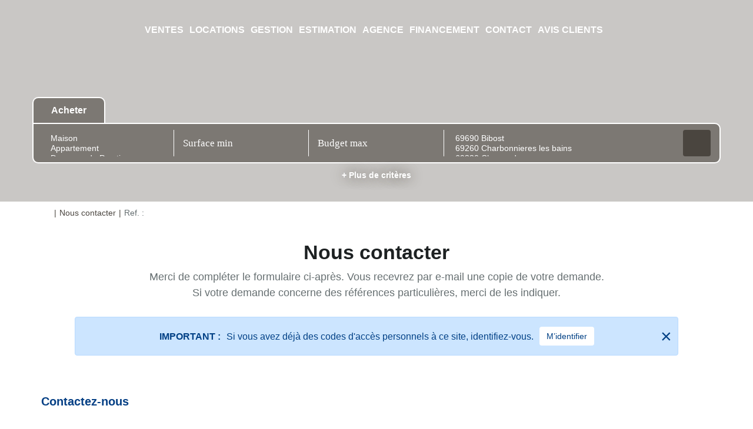

--- FILE ---
content_type: text/html; charset=UTF-8
request_url: https://www.grandouest-immo.com/catalog/contact_us.php?manufacturer_id=342538&products_id=50854226
body_size: 2329
content:
<!DOCTYPE html>
<html lang="en">
<head>
    <meta charset="utf-8">
    <meta name="viewport" content="width=device-width, initial-scale=1">
    <title></title>
    <style>
        body {
            font-family: "Arial";
        }
    </style>
    <script type="text/javascript">
    window.awsWafCookieDomainList = [];
    window.gokuProps = {
"key":"AQIDAHjcYu/GjX+QlghicBgQ/7bFaQZ+m5FKCMDnO+vTbNg96AGlhHi1Tt3jMA/GFtH5LIj4AAAAfjB8BgkqhkiG9w0BBwagbzBtAgEAMGgGCSqGSIb3DQEHATAeBglghkgBZQMEAS4wEQQMrsnhacV11DhMw789AgEQgDv5hfH7gD3vgs8H8mN60eJSQJ7yQ5xLpo/RL94Stso4LMOTa2982QSpSxlWrnaZxJF2Y/RGmVre40xx1A==",
          "iv":"CgAFpCLESwAABtW2",
          "context":"3fD2CQlwWbnqS0rSZSswUjf98iL8ce3jYwJSLoUKXCTYN9wpFUOaJxJ7uMfDuiUZAYv/pwEdgwCrkpdKUKKi2p1MBFAS3GcQUmqfmvT9O2HmDwZctYIvlMGJChlL2kX0TauaCVypvf8o/vwTL297zF7ZSUrI0y4kwfVxcN9gJY7qMFFmvlL9cgKLZyHrPSYGqYkOU2DqYylDaQLqw0UQAeRsPtkn/GCPf5uOdtNSTlj1YOcNG7BSriflFKPwxYpqBZT1uJp7uWL6Hk7QlRKaoWVrWeEI6u9JTYx9DVUH3zg5DCHdowHfd1CFA3mL4fOprejrlgoJHc/lC7t1Q+2kkEQ6YXdTr1A7cx1BeZibpxzDgq/[base64]/8atUDio/ACMAdc8VFQJmMg8/oV1tgLizaQxhUZBy7oI8rcbUlIWJiHrXR6nlW5shZUsfqlwmpADu/mhAcqaoj0SjNEGK4Bf2Vr5EAGXyeDd18jllJG2A4uCxUc31JtAzTEm3JlFQn81xOE9J5QGkQbGKkYz2Uc7f0TVI+jqWuVap/JoSEOARf5RNe4rvbDNP46FOIGU2FQgpvQVd9TZBA3abKVAwZ5w=="
};
    </script>
    <script src="https://7813e45193b3.47e58bb0.eu-west-3.token.awswaf.com/7813e45193b3/28fa1170bc90/1cc501575660/challenge.js"></script>
</head>
<body>
    <div id="challenge-container"></div>
    <script type="text/javascript">
        AwsWafIntegration.saveReferrer();
        AwsWafIntegration.checkForceRefresh().then((forceRefresh) => {
            if (forceRefresh) {
                AwsWafIntegration.forceRefreshToken().then(() => {
                    window.location.reload(true);
                });
            } else {
                AwsWafIntegration.getToken().then(() => {
                    window.location.reload(true);
                });
            }
        });
    </script>
    <noscript>
        <h1>JavaScript is disabled</h1>
        In order to continue, we need to verify that you're not a robot.
        This requires JavaScript. Enable JavaScript and then reload the page.
    </noscript>
</body>
</html>

--- FILE ---
content_type: text/css;charset=ISO-8859-1
request_url: https://www.grandouest-immo.com/templates/gnimmo_baudelaire/catalog/css/style.css.php?1759767558
body_size: 155
content:

	#header .header-menu .logo-header img{
		height: 100px;
	}
	.slider-top #slider_header .slider-item::after{
		opacity: 0.3;
	}
	:root {
		--color-bg: #FFFFFF;
		--color-btn: #FFFFFF;
		--color-titre: #FFFFFF;
		--color-1: #4A453F;
		--color-1-30: rgba(74,69,63,0.3);
		--color-1-60: rgba(74,69,63,0.6);
		--color-1-70: rgba(74,69,63,0.7);
		--color-2: #E6D923;
		--color-3: #FFFFFF;
		--color-3-alt-1: rgb(245,245,245);
		--color-3-alt-2: rgb(205,205,205);
		--font-1: 'Montserrat', sans-serif;
		--font-2: 'Montserrat', sans-serif;
	}


--- FILE ---
content_type: application/javascript
request_url: https://www.grandouest-immo.com/templates/_share/modules/webfontloader/public/build/webfontloader.ea813bfd.js
body_size: 5332
content:
!function(){var t={267:function(t,n,i){var e;!function(){function o(t,n,i){return t.call.apply(t.bind,arguments)}function a(t,n,i){if(!t)throw Error();if(2<arguments.length){var e=Array.prototype.slice.call(arguments,2);return function(){var i=Array.prototype.slice.call(arguments);return Array.prototype.unshift.apply(i,e),t.apply(n,i)}}return function(){return t.apply(n,arguments)}}function s(t,n,i){return(s=Function.prototype.bind&&-1!=Function.prototype.bind.toString().indexOf("native code")?o:a).apply(null,arguments)}var r=Date.now||function(){return+new Date};function c(t,n){this.a=t,this.o=n||t,this.c=this.o.document}var f=!!window.FontFace;function h(t,n,i,e){if(n=t.c.createElement(n),i)for(var o in i)i.hasOwnProperty(o)&&("style"==o?n.style.cssText=i[o]:n.setAttribute(o,i[o]));return e&&n.appendChild(t.c.createTextNode(e)),n}function l(t,n,i){(t=t.c.getElementsByTagName(n)[0])||(t=document.documentElement),t.insertBefore(i,t.lastChild)}function u(t){t.parentNode&&t.parentNode.removeChild(t)}function p(t,n,i){n=n||[],i=i||[];for(var e=t.className.split(/\s+/),o=0;o<n.length;o+=1){for(var a=!1,s=0;s<e.length;s+=1)if(n[o]===e[s]){a=!0;break}a||e.push(n[o])}for(n=[],o=0;o<e.length;o+=1){for(a=!1,s=0;s<i.length;s+=1)if(e[o]===i[s]){a=!0;break}a||n.push(e[o])}t.className=n.join(" ").replace(/\s+/g," ").replace(/^\s+|\s+$/,"")}function d(t,n){for(var i=t.className.split(/\s+/),e=0,o=i.length;e<o;e++)if(i[e]==n)return!0;return!1}function g(t,n,i){function e(){r&&o&&a&&(r(s),r=null)}n=h(t,"link",{rel:"stylesheet",href:n,media:"all"});var o=!1,a=!0,s=null,r=i||null;f?(n.onload=function(){o=!0,e()},n.onerror=function(){o=!0,s=Error("Stylesheet failed to load"),e()}):setTimeout(function(){o=!0,e()},0),l(t,"head",n)}function v(t,n,i,e){var o=t.c.getElementsByTagName("head")[0];if(o){var a=h(t,"script",{src:n}),s=!1;return a.onload=a.onreadystatechange=function(){s||this.readyState&&"loaded"!=this.readyState&&"complete"!=this.readyState||(s=!0,i&&i(null),a.onload=a.onreadystatechange=null,"HEAD"==a.parentNode.tagName&&o.removeChild(a))},o.appendChild(a),setTimeout(function(){s||(s=!0,i&&i(Error("Script load timeout")))},e||5e3),a}return null}function w(){this.a=0,this.c=null}function m(t){return t.a++,function(){t.a--,b(t)}}function y(t,n){t.c=n,b(t)}function b(t){0==t.a&&t.c&&(t.c(),t.c=null)}function j(t){this.a=t||"-"}function x(t,n){this.c=t,this.f=4,this.a="n";var i=(n||"n4").match(/^([nio])([1-9])$/i);i&&(this.a=i[1],this.f=parseInt(i[2],10))}function _(t){var n=[];t=t.split(/,\s*/);for(var i=0;i<t.length;i++){var e=t[i].replace(/['"]/g,"");-1!=e.indexOf(" ")||/^\d/.test(e)?n.push("'"+e+"'"):n.push(e)}return n.join(",")}function T(t){return t.a+t.f}function k(t){var n="normal";return"o"===t.a?n="oblique":"i"===t.a&&(n="italic"),n}function S(t){var n=4,i="n",e=null;return t&&((e=t.match(/(normal|oblique|italic)/i))&&e[1]&&(i=e[1].substr(0,1).toLowerCase()),(e=t.match(/([1-9]00|normal|bold)/i))&&e[1]&&(/bold/i.test(e[1])?n=7:/[1-9]00/.test(e[1])&&(n=parseInt(e[1].substr(0,1),10)))),i+n}function C(t,n){this.c=t,this.f=t.o.document.documentElement,this.h=n,this.a=new j("-"),this.j=!1!==n.events,this.g=!1!==n.classes}function A(t){if(t.g){var n=d(t.f,t.a.c("wf","active")),i=[],e=[t.a.c("wf","loading")];n||i.push(t.a.c("wf","inactive")),p(t.f,i,e)}E(t,"inactive")}function E(t,n,i){t.j&&t.h[n]&&(i?t.h[n](i.c,T(i)):t.h[n]())}function N(){this.c={}}function O(t,n){this.c=t,this.f=n,this.a=h(this.c,"span",{"aria-hidden":"true"},this.f)}function P(t){l(t.c,"body",t.a)}function W(t){return"display:block;position:absolute;top:-9999px;left:-9999px;font-size:300px;width:auto;height:auto;line-height:normal;margin:0;padding:0;font-variant:normal;white-space:nowrap;font-family:"+_(t.c)+";font-style:"+k(t)+";font-weight:"+t.f+"00;"}function I(t,n,i,e,o,a){this.g=t,this.j=n,this.a=e,this.c=i,this.f=o||3e3,this.h=a||void 0}function B(t,n,i,e,o,a,s){this.v=t,this.B=n,this.c=i,this.a=e,this.s=s||"BESbswy",this.f={},this.w=o||3e3,this.u=a||null,this.m=this.j=this.h=this.g=null,this.g=new O(this.c,this.s),this.h=new O(this.c,this.s),this.j=new O(this.c,this.s),this.m=new O(this.c,this.s),t=W(t=new x(this.a.c+",serif",T(this.a))),this.g.a.style.cssText=t,t=W(t=new x(this.a.c+",sans-serif",T(this.a))),this.h.a.style.cssText=t,t=W(t=new x("serif",T(this.a))),this.j.a.style.cssText=t,t=W(t=new x("sans-serif",T(this.a))),this.m.a.style.cssText=t,P(this.g),P(this.h),P(this.j),P(this.m)}j.prototype.c=function(t){for(var n=[],i=0;i<arguments.length;i++)n.push(arguments[i].replace(/[\W_]+/g,"").toLowerCase());return n.join(this.a)},I.prototype.start=function(){var t=this.c.o.document,n=this,i=r(),e=new Promise(function(e,o){!function a(){r()-i>=n.f?o():t.fonts.load(function(t){return k(t)+" "+t.f+"00 300px "+_(t.c)}(n.a),n.h).then(function(t){1<=t.length?e():setTimeout(a,25)},function(){o()})}()}),o=null,a=new Promise(function(t,i){o=setTimeout(i,n.f)});Promise.race([a,e]).then(function(){o&&(clearTimeout(o),o=null),n.g(n.a)},function(){n.j(n.a)})};var F={D:"serif",C:"sans-serif"},L=null;function M(){if(null===L){var t=/AppleWebKit\/([0-9]+)(?:\.([0-9]+))/.exec(window.navigator.userAgent);L=!!t&&(536>parseInt(t[1],10)||536===parseInt(t[1],10)&&11>=parseInt(t[2],10))}return L}function D(t,n,i){for(var e in F)if(F.hasOwnProperty(e)&&n===t.f[F[e]]&&i===t.f[F[e]])return!0;return!1}function $(t){var n,i=t.g.a.offsetWidth,e=t.h.a.offsetWidth;(n=i===t.f.serif&&e===t.f["sans-serif"])||(n=M()&&D(t,i,e)),n?r()-t.A>=t.w?M()&&D(t,i,e)&&(null===t.u||t.u.hasOwnProperty(t.a.c))?q(t,t.v):q(t,t.B):function(t){setTimeout(s(function(){$(this)},t),50)}(t):q(t,t.v)}function q(t,n){setTimeout(s(function(){u(this.g.a),u(this.h.a),u(this.j.a),u(this.m.a),n(this.a)},t),0)}function z(t,n,i){this.c=t,this.a=n,this.f=0,this.m=this.j=!1,this.s=i}B.prototype.start=function(){this.f.serif=this.j.a.offsetWidth,this.f["sans-serif"]=this.m.a.offsetWidth,this.A=r(),$(this)};var H=null;function G(t){0==--t.f&&t.j&&(t.m?((t=t.a).g&&p(t.f,[t.a.c("wf","active")],[t.a.c("wf","loading"),t.a.c("wf","inactive")]),E(t,"active")):A(t.a))}function J(t){this.j=t,this.a=new N,this.h=0,this.f=this.g=!0}function K(t,n,i,e,o){var a=0==--t.h;(t.f||t.g)&&setTimeout(function(){var t=o||null,r=e||{};if(0===i.length&&a)A(n.a);else{n.f+=i.length,a&&(n.j=a);var c,f=[];for(c=0;c<i.length;c++){var h=i[c],l=r[h.c],u=n.a,d=h;if(u.g&&p(u.f,[u.a.c("wf",d.c,T(d).toString(),"loading")]),E(u,"fontloading",d),u=null,null===H)if(window.FontFace){d=/Gecko.*Firefox\/(\d+)/.exec(window.navigator.userAgent);var g=/OS X.*Version\/10\..*Safari/.exec(window.navigator.userAgent)&&/Apple/.exec(window.navigator.vendor);H=d?42<parseInt(d[1],10):!g}else H=!1;u=H?new I(s(n.g,n),s(n.h,n),n.c,h,n.s,l):new B(s(n.g,n),s(n.h,n),n.c,h,n.s,t,l),f.push(u)}for(c=0;c<f.length;c++)f[c].start()}},0)}function R(t,n){this.c=t,this.a=n}function U(t,n){this.c=t,this.a=n}function V(t,n){this.c=t||X,this.a=[],this.f=[],this.g=n||""}z.prototype.g=function(t){var n=this.a;n.g&&p(n.f,[n.a.c("wf",t.c,T(t).toString(),"active")],[n.a.c("wf",t.c,T(t).toString(),"loading"),n.a.c("wf",t.c,T(t).toString(),"inactive")]),E(n,"fontactive",t),this.m=!0,G(this)},z.prototype.h=function(t){var n=this.a;if(n.g){var i=d(n.f,n.a.c("wf",t.c,T(t).toString(),"active")),e=[],o=[n.a.c("wf",t.c,T(t).toString(),"loading")];i||e.push(n.a.c("wf",t.c,T(t).toString(),"inactive")),p(n.f,e,o)}E(n,"fontinactive",t),G(this)},J.prototype.load=function(t){this.c=new c(this.j,t.context||this.j),this.g=!1!==t.events,this.f=!1!==t.classes,function(t,n,i){var e=[],o=i.timeout;!function(t){t.g&&p(t.f,[t.a.c("wf","loading")]),E(t,"loading")}(n);e=function(t,n,i){var e,o=[];for(e in n)if(n.hasOwnProperty(e)){var a=t.c[e];a&&o.push(a(n[e],i))}return o}(t.a,i,t.c);var a=new z(t.c,n,o);for(t.h=e.length,n=0,i=e.length;n<i;n++)e[n].load(function(n,i,e){K(t,a,n,i,e)})}(this,new C(this.c,t),t)},R.prototype.load=function(t){function n(){if(a["__mti_fntLst"+e]){var i,o=a["__mti_fntLst"+e](),s=[];if(o)for(var r=0;r<o.length;r++){var c=o[r].fontfamily;null!=o[r].fontStyle&&null!=o[r].fontWeight?(i=o[r].fontStyle+o[r].fontWeight,s.push(new x(c,i))):s.push(new x(c))}t(s)}else setTimeout(function(){n()},50)}var i=this,e=i.a.projectId,o=i.a.version;if(e){var a=i.c.o;v(this.c,(i.a.api||"https://fast.fonts.net/jsapi")+"/"+e+".js"+(o?"?v="+o:""),function(o){o?t([]):(a["__MonotypeConfiguration__"+e]=function(){return i.a},n())}).id="__MonotypeAPIScript__"+e}else t([])},U.prototype.load=function(t){var n,i,e=this.a.urls||[],o=this.a.families||[],a=this.a.testStrings||{},s=new w;for(n=0,i=e.length;n<i;n++)g(this.c,e[n],m(s));var r=[];for(n=0,i=o.length;n<i;n++)if((e=o[n].split(":"))[1])for(var c=e[1].split(","),f=0;f<c.length;f+=1)r.push(new x(e[0],c[f]));else r.push(new x(e[0]));y(s,function(){t(r,a)})};var X="https://fonts.googleapis.com/css";function Q(t){this.f=t,this.a=[],this.c={}}var Y={latin:"BESbswy","latin-ext":"Ã§Ã¶Ã¼ÄŸÅŸ",cyrillic:"Ð¹ÑÐ–",greek:"Î±Î²Î£",khmer:"áž€ážáž‚",Hanuman:"áž€ážáž‚"},Z={thin:"1",extralight:"2","extra-light":"2",ultralight:"2","ultra-light":"2",light:"3",regular:"4",book:"4",medium:"5","semi-bold":"6",semibold:"6","demi-bold":"6",demibold:"6",bold:"7","extra-bold":"8",extrabold:"8","ultra-bold":"8",ultrabold:"8",black:"9",heavy:"9",l:"3",r:"4",b:"7"},tt={i:"i",italic:"i",n:"n",normal:"n"},nt=/^(thin|(?:(?:extra|ultra)-?)?light|regular|book|medium|(?:(?:semi|demi|extra|ultra)-?)?bold|black|heavy|l|r|b|[1-9]00)?(n|i|normal|italic)?$/;function it(t,n){this.c=t,this.a=n}var et={Arimo:!0,Cousine:!0,Tinos:!0};function ot(t,n){this.c=t,this.a=n}function at(t,n){this.c=t,this.f=n,this.a=[]}it.prototype.load=function(t){var n=new w,i=this.c,e=new V(this.a.api,this.a.text),o=this.a.families;!function(t,n){for(var i=n.length,e=0;e<i;e++){var o=n[e].split(":");3==o.length&&t.f.push(o.pop());var a="";2==o.length&&""!=o[1]&&(a=":"),t.a.push(o.join(a))}}(e,o);var a=new Q(o);!function(t){for(var n=t.f.length,i=0;i<n;i++){var e=t.f[i].split(":"),o=e[0].replace(/\+/g," "),a=["n4"];if(2<=e.length){var s;if(s=[],r=e[1])for(var r,c=(r=r.split(",")).length,f=0;f<c;f++){var h;if((h=r[f]).match(/^[\w-]+$/))if(null==(l=nt.exec(h.toLowerCase())))h="";else{if(h=null==(h=l[2])||""==h?"n":tt[h],null==(l=l[1])||""==l)l="4";else var l=Z[l]||(isNaN(l)?"4":l.substr(0,1));h=[h,l].join("")}else h="";h&&s.push(h)}0<s.length&&(a=s),3==e.length&&(s=[],0<(e=(e=e[2])?e.split(","):s).length&&(e=Y[e[0]])&&(t.c[o]=e))}for(t.c[o]||(e=Y[o])&&(t.c[o]=e),e=0;e<a.length;e+=1)t.a.push(new x(o,a[e]))}}(a),g(i,function(t){if(0==t.a.length)throw Error("No fonts to load!");if(-1!=t.c.indexOf("kit="))return t.c;for(var n=t.a.length,i=[],e=0;e<n;e++)i.push(t.a[e].replace(/ /g,"+"));return n=t.c+"?family="+i.join("%7C"),0<t.f.length&&(n+="&subset="+t.f.join(",")),0<t.g.length&&(n+="&text="+encodeURIComponent(t.g)),n}(e),m(n)),y(n,function(){t(a.a,a.c,et)})},ot.prototype.load=function(t){var n=this.a.id,i=this.c.o;n?v(this.c,(this.a.api||"https://use.typekit.net")+"/"+n+".js",function(n){if(n)t([]);else if(i.Typekit&&i.Typekit.config&&i.Typekit.config.fn){n=i.Typekit.config.fn;for(var e=[],o=0;o<n.length;o+=2)for(var a=n[o],s=n[o+1],r=0;r<s.length;r++)e.push(new x(a,s[r]));try{i.Typekit.load({events:!1,classes:!1,async:!0})}catch(t){}t(e)}},2e3):t([])},at.prototype.load=function(t){var n=this.f.id,i=this.c.o,e=this;n?(i.__webfontfontdeckmodule__||(i.__webfontfontdeckmodule__={}),i.__webfontfontdeckmodule__[n]=function(n,i){for(var o=0,a=i.fonts.length;o<a;++o){var s=i.fonts[o];e.a.push(new x(s.name,S("font-weight:"+s.weight+";font-style:"+s.style)))}t(e.a)},v(this.c,(this.f.api||"https://f.fontdeck.com/s/css/js/")+function(t){return t.o.location.hostname||t.a.location.hostname}(this.c)+"/"+n+".js",function(n){n&&t([])})):t([])};var st=new J(window);st.a.c.custom=function(t,n){return new U(n,t)},st.a.c.fontdeck=function(t,n){return new at(n,t)},st.a.c.monotype=function(t,n){return new R(n,t)},st.a.c.typekit=function(t,n){return new ot(n,t)},st.a.c.google=function(t,n){return new it(n,t)};var rt={load:s(st.load,st)};void 0===(e=function(){return rt}.call(n,i,n,t))||(t.exports=e)}()}},n={};function i(e){var o=n[e];if(void 0!==o)return o.exports;var a=n[e]={exports:{}};return t[e](a,a.exports,i),a.exports}i.n=function(t){var n=t&&t.__esModule?function(){return t.default}:function(){return t};return i.d(n,{a:n}),n},i.d=function(t,n){for(var e in n)i.o(n,e)&&!i.o(t,e)&&Object.defineProperty(t,e,{enumerable:!0,get:n[e]})},i.o=function(t,n){return Object.prototype.hasOwnProperty.call(t,n)},function(){"use strict";var t=i(267),n=i.n(t);function e(t,n){(function(t,n){if(n.has(t))throw new TypeError("Cannot initialize the same private elements twice on an object")})(t,n),n.add(t)}function o(t,n,i){if("function"==typeof t?t===n:t.has(n))return arguments.length<3?n:i;throw new TypeError("Private element is not present on this object")}var a=new WeakSet;class WebfontManager{constructor(){e(this,a),this.webfontLoader=n(),this.loadedConfigs=new Set}load(t={},n={}){const i=o(a,this,r).call(this,t);this.loadedConfigs.has(i)||(this.loadedConfigs.add(i),this.webfontLoader.load({...t,...o(a,this,s).call(this,n)}))}}function s(t){const{loading:n,active:i,inactive:e,fontloading:o,fontactive:a,fontinactive:s}=t;return{...n&&{loading:n},...i&&{active:i},...e&&{inactive:e},...o&&{fontloading:o},...a&&{fontactive:a},...s&&{fontinactive:s}}}function r(t){return JSON.stringify(t)}const{Mojo:c}=globalThis;const{Mojo:f}=globalThis;f.ready.then(()=>{const t=new WebfontManager;f.container.register('webfont',t),function(t){const n=c.container.parameters.get('fonts');n&&t.load(n)}(t)})}()}();